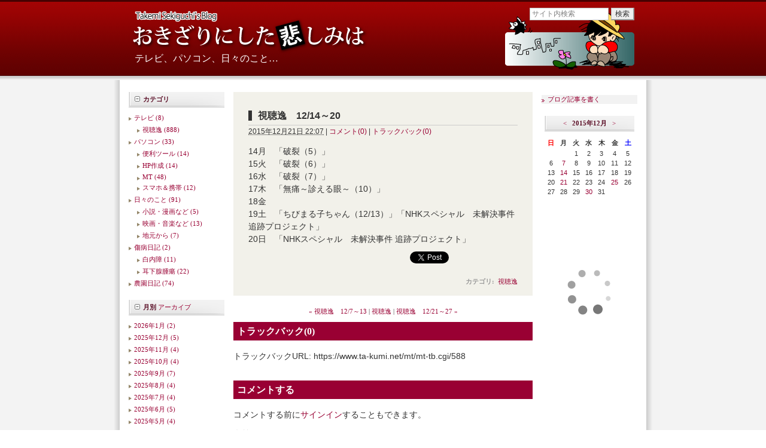

--- FILE ---
content_type: text/html
request_url: https://www.ta-kumi.net/blog/2015/12/151221-000590.html
body_size: 42539
content:
<!DOCTYPE html PUBLIC "-//W3C//DTD XHTML 1.0 Transitional//EN"
    "http://www.w3.org/TR/xhtml1/DTD/xhtml1-transitional.dtd">
<html xmlns="http://www.w3.org/1999/xhtml" id="sixapart-standard">
<head>
    <meta http-equiv="Content-Type" content="text/html; charset=UTF-8" />
<meta name="generator" content="Movable Type Pro" />
<link rel="stylesheet" href="https://www.ta-kumi.net/blog/styles.css" type="text/css" />
<link rel="stylesheet" href="https://www.ta-kumi.net/blog/custom_style.css" type="text/css" />
<link rel="start" href="https://www.ta-kumi.net/blog/" title="Home" />
<link rel="alternate" type="application/atom+xml" title="Recent Entries" href="https://www.ta-kumi.net/blog/atom.xml" />
<script type="text/javascript" src="https://www.ta-kumi.net/blog/mt.js"></script>
<script type="text/javascript" src="https://www.ta-kumi.net/blog/js/import.js"></script>


    
    <link rel="prev bookmark" href="https://www.ta-kumi.net/blog/2015/12/151214-000589.html" title="視聴逸　12/7～13" />
    <link rel="next bookmark" href="https://www.ta-kumi.net/blog/2015/12/151225-000591.html" title="アクセス50000カウント突破" />
    <!--
<rdf:RDF xmlns:rdf="http://www.w3.org/1999/02/22-rdf-syntax-ns#"
         xmlns:trackback="http://madskills.com/public/xml/rss/module/trackback/"
         xmlns:dc="http://purl.org/dc/elements/1.1/">
<rdf:Description
    rdf:about="https://www.ta-kumi.net/blog/2015/12/151221-000590.html"
    trackback:ping="https://www.ta-kumi.net/mt/mt-tb.cgi/588"
    dc:title="視聴逸　12/14～20"
    dc:identifier="https://www.ta-kumi.net/blog/2015/12/151221-000590.html"
    dc:subject="視聴逸"
    dc:description="14月　「破裂（5）」15火　「破裂（6）」16水　「破裂（7）」17木　「無痛..."
    dc:creator="take"
    dc:date="2015-12-21T22:07:02+09:00" />
</rdf:RDF>
-->

    
    <title>視聴逸　12/14～20 - おきざりにした悲しみは</title>
</head>
<body id="classic-blog" class="mt-entry-archive layout-twt">
    <div id="container">
        <div id="container-inner">


            <div id="header">
    <div id="header-inner">
        <div id="header-content">


            <div id="header-name"><a href="https://www.ta-kumi.net/blog/" accesskey="1">おきざりにした悲しみは</a></div>
            <div id="header-description">テレビ、パソコン、日々のこと…</div>

            <div class="widget-search widget">
    <h3 id="searchname" class="widget-header"><span style="padding-left: 5px">検索</span></h3>
    <div id="searchlist" class="widget-content">
        <form method="get" action="https://www.ta-kumi.net/mt/mt-search.cgi">
            <input type="text" id="search" class="ti" name="search" value="サイト内検索" onfocus="onFocus(this);" onblur="onBlur(this);" />

            <input type="hidden" name="IncludeBlogs" value="2" />

            <input type="hidden" name="limit" value="20" />
            <button type="submit" accesskey="4" class="btn">検索</button>
        </form>
    </div>
</div>

<script type="text/javascript">
//<![CDATA[
FoldNavigation('search','on',false);
//]]>
</script>

        </div>
    </div>
</div>



            <div id="content">
                <div id="content-inner">


                    <div id="alpha">
                        <div id="alpha-inner">


                            <div id="entry-590" class="entry-asset asset hentry">
                                <div class="asset-header">
                                <h1 id="page-title" class="asset-name entry-title"><span>視聴逸　12/14～20</span></h1>
                                    <div class="asset-meta">
                                        <span class="byline">

                                            <abbr class="published" title="2015-12-21T22:07:02+09:00">2015年12月21日 22:07</abbr>

                                        </span>

                                        <span class="separator">|</span> <a href="https://www.ta-kumi.net/blog/2015/12/151221-000590.html#comments">コメント(0)</a>


                                        <span class="separator">|</span> <a href="https://www.ta-kumi.net/blog/2015/12/151221-000590.html#trackbacks">トラックバック(0)</a>

                                    </div>
                                </div>
                                <div class="asset-content entry-content">

                                    <div class="asset-body">
                                        <p>14月　「破裂（5）」<br />15火　「破裂（6）」<br />16水　「破裂（7）」<br />17木　「無痛～診える眼～（10）」<br />18金　<br />19土　「ちびまる子ちゃん（12/13）」「NHKスペシャル　未解決事件 追跡プロジェクト」<br />20日　「NHKスペシャル　未解決事件 追跡プロジェクト」</p>
                                    </div>


<div style="text-align: right;">
<ul style="list-style: none; margin: 10px 0;">
<li style="display: inline;"><iframe allowtransparency="true" frameborder="0" scrolling="no" style="width:88px; height:20px;" src="https://platform.twitter.com/widgets/tweet_button.html?url=https://www.ta-kumi.net/blog/2015/12/151221-000590.html&amp;text=視聴逸　12/14～20&amp;lang=ja"></iframe></li>
<li style="display: inline;"><iframe src="https://www.facebook.com/plugins/like.php?href=https://www.ta-kumi.net/blog/2015/12/151221-000590.html&width=88&layout=button_count&action=like&size=small&show_faces=false&share=false&height=20&appId" width="88" height="20" style="border:none; overflow:hidden" scrolling="no" frameborder="0" allowTransparency="true"></iframe></li>
</ul>
</div>
                                </div>
                                <div class="asset-footer">

    
                                    <div class="entry-categories">
                                        <h4>カテゴリ<span class="delimiter">:</span></h4>
                                        <ul>
                                            <li><a href="https://www.ta-kumi.net/blog/cat1/view/" rel="tag">視聴逸</a></li>
                                        </ul>
                                    </div>
    


                                </div>
                            </div>

<div class="content-nav text_11">

<a href="https://www.ta-kumi.net/blog/2015/12/151214-000589.html">&laquo; 視聴逸　12/7～13</a> |

<a href="https://www.ta-kumi.net/blog/cat1/view/#000590">視聴逸</a>

| <a href="https://www.ta-kumi.net/blog/2015/12/151230-000592.html">視聴逸　12/21～27 &raquo;</a>

</div>

                    <div id="trackbacks" class="trackbacks">
    <h2 class="trackbacks-header">トラックバック(0)</h2>

    
    
    <div class="trackbacks-info">
        <p>トラックバックURL: https://www.ta-kumi.net/mt/mt-tb.cgi/588</p>
    </div>
    


    
    
</div>


                    <div id="comments" class="comments">


    
    
    
    
    <div class="comments-open" id="comments-open">
        <h2 class="comments-open-header">コメントする</h2>
        <div class="comments-open-content">

        
            <div id="comment-greeting"></div>

            <form method="post" action="https://www.ta-kumi.net/mt/mt-comments.cgi" name="comments_form" id="comments-form" onsubmit="return mtCommentOnSubmit(this)">
                <input type="hidden" name="static" value="1" />
                <input type="hidden" name="entry_id" value="590" />
                <input type="hidden" name="__lang" value="ja" />
                <input type="hidden" name="parent_id" value="" id="comment-parent-id" />
                <input type="hidden" name="armor" value="1" />
                <input type="hidden" name="preview" value="" />
                <input type="hidden" name="sid" value="" />
                <div id="comments-open-data">
                    <div id="comment-form-name">
                        <label for="comment-author">名前</label>
                        <input id="comment-author" name="author" size="30" value="" onfocus="mtCommentFormOnFocus()" />
                    </div>
                    <div id="comment-form-email">
                        <label for="comment-email">電子メール</label>
                        <input id="comment-email" name="email" size="30" value="" onfocus="mtCommentFormOnFocus()" />
                    </div>
                    <div id="comment-form-url">
                        <label for="comment-url">URL</label>
                        <input id="comment-url" name="url" size="30" value="" onfocus="mtCommentFormOnFocus()" />
                    </div>
                    <div id="comment-form-remember-me">
                        <input type="checkbox" id="comment-bake-cookie" name="bakecookie" onclick="mtRememberMeOnClick(this)" value="1" accesskey="r" />
                        <label for="comment-bake-cookie">ログイン情報を記憶</label>
                    </div>
                </div>
                <div id="comment-form-reply" style="display:none">
                    <input type="checkbox" id="comment-reply" name="comment_reply" value="" onclick="mtSetCommentParentID()" />
                    <label for="comment-reply" id="comment-reply-label"></label>
                </div>
                <div id="comments-open-text">
                    <label for="comment-text">コメント
                    (スタイル用のHTMLタグを使えます)</label>
                    <textarea id="comment-text" name="text" rows="15" cols="50" onfocus="mtCommentFormOnFocus()"></textarea>
                </div>
                <div id="comments-open-captcha"></div>
                <div id="comments-open-footer">
                    <input type="submit" accesskey="v" name="preview_button" id="comment-preview" value="プレビュー" onclick="this.form.preview.value='1';" />
                    <input type="submit" accesskey="s" name="post" id="comment-submit" value="投稿" />
                </div>
            </form>


        </div>
    </div>
    <script type="text/javascript">
    <!--
    mtAttachEvent("load", mtEntryOnLoad);
    mtAttachEvent("unload", mtEntryOnUnload);
    //-->
    </script>
    


</div>


　　　　　　　　　　<!-- BEGIN ZenBackWidget --><script type="text/javascript">document.write(unescape("%3Cscript src='http://widget.zenback.jp/?motouri="+encodeURIComponent(document.referrer)+"&base_uri=https%3A%2F%2Fwww.ta-kumi.net%2Fblog%2F&nsid=100322817299452151::100323450001851550&rand="+Math.ceil((new Date()*1)*Math.random())+"' type='text/javascript'%3E%3C/script%3E"));</script><!-- END ZenBackWidget -->

                        </div>
                    </div>


                    <div id="beta">
    <div id="beta-inner">


    
    <div class="widget-archive widget-archive-category widget">
    <h3 id="archive-categoryname" class="widget-header"><span style="padding-left: 2px">カテゴリ</span></h3>
    <div id="archive-categorylist" class="widget-content">
    
        
        <ul>
        
        
            <li><a href="https://www.ta-kumi.net/blog/cat1/">テレビ (8)</a>
        
        
        
        <ul>
        
        
            <li><a href="https://www.ta-kumi.net/blog/cat1/view/">視聴逸 (888)</a>
        
        
            </li>
        
        </ul>
        
    
            </li>
        
    
        
        
            <li><a href="https://www.ta-kumi.net/blog/cat2/">パソコン (33)</a>
        
        
        
        <ul>
        
        
            <li><a href="https://www.ta-kumi.net/blog/cat2/tool/">便利ツール (14)</a>
        
        
            </li>
        
    
        
        
            <li><a href="https://www.ta-kumi.net/blog/cat2/hp/">HP作成 (14)</a>
        
        
            </li>
        
    
        
        
            <li><a href="https://www.ta-kumi.net/blog/cat2/mt/">MT (48)</a>
        
        
            </li>
        
    
        
        
            <li><a href="https://www.ta-kumi.net/blog/cat2/mobile/">スマホ＆携帯 (12)</a>
        
        
            </li>
        
        </ul>
        
    
            </li>
        
    
        
        
            <li><a href="https://www.ta-kumi.net/blog/cat3/">日々のこと (91)</a>
        
        
        
        <ul>
        
        
            <li><a href="https://www.ta-kumi.net/blog/cat3/books/">小説・漫画など (5)</a>
        
        
            </li>
        
    
        
        
            <li><a href="https://www.ta-kumi.net/blog/cat3/entame/">映画・音楽など (13)</a>
        
        
            </li>
        
    
        
        
            <li><a href="https://www.ta-kumi.net/blog/cat3/jimoto/">地元から (7)</a>
        
        
            </li>
        
        </ul>
        
    
            </li>
        
    
        
        
            <li><a href="https://www.ta-kumi.net/blog/cat4/">傷病日記 (2)</a>
        
        
        
        <ul>
        
        
            <li><a href="https://www.ta-kumi.net/blog/cat4/cataract/">白内障 (11)</a>
        
        
            </li>
        
    
        
        
            <li><a href="https://www.ta-kumi.net/blog/cat4/adenoma/">耳下腺腫瘍 (22)</a>
        
        
            </li>
        
        </ul>
        
    
            </li>
        
    
        
        
            <li><a href="https://www.ta-kumi.net/blog/cat5/">農園日記 (74)</a>
        
        
            </li>
        
        </ul>
        
    
    </div>
</div>


<script type="text/javascript">
//<![CDATA[
FoldNavigation('archive-category','on',false);
//]]>
</script>



    <div class="widget-archive-monthly widget-archive widget">
    <h3 id="archive-monthlyname" class="widget-header"><span style="padding-left: 2px">月別 <a href="https://www.ta-kumi.net/blog/archives.html">アーカイブ</a></span></h3>
    <div id="archive-monthlylist" class="widget-content">
        <ul>
        
            <li><a href="https://www.ta-kumi.net/blog/2026/01/">2026年1月 (2)</a></li>
        
    
        
            <li><a href="https://www.ta-kumi.net/blog/2025/12/">2025年12月 (5)</a></li>
        
    
        
            <li><a href="https://www.ta-kumi.net/blog/2025/11/">2025年11月 (4)</a></li>
        
    
        
            <li><a href="https://www.ta-kumi.net/blog/2025/10/">2025年10月 (4)</a></li>
        
    
        
            <li><a href="https://www.ta-kumi.net/blog/2025/09/">2025年9月 (7)</a></li>
        
    
        
            <li><a href="https://www.ta-kumi.net/blog/2025/08/">2025年8月 (4)</a></li>
        
    
        
            <li><a href="https://www.ta-kumi.net/blog/2025/07/">2025年7月 (4)</a></li>
        
    
        
            <li><a href="https://www.ta-kumi.net/blog/2025/06/">2025年6月 (5)</a></li>
        
    
        
            <li><a href="https://www.ta-kumi.net/blog/2025/05/">2025年5月 (4)</a></li>
        
    
        
            <li><a href="https://www.ta-kumi.net/blog/2025/04/">2025年4月 (4)</a></li>
        
    
        
            <li><a href="https://www.ta-kumi.net/blog/2025/03/">2025年3月 (5)</a></li>
        
    
        
            <li><a href="https://www.ta-kumi.net/blog/2025/02/">2025年2月 (4)</a></li>
        
    
        
            <li><a href="https://www.ta-kumi.net/blog/2025/01/">2025年1月 (4)</a></li>
        
    
        
            <li><a href="https://www.ta-kumi.net/blog/2024/12/">2024年12月 (6)</a></li>
        
    
        
            <li><a href="https://www.ta-kumi.net/blog/2024/11/">2024年11月 (4)</a></li>
        
    
        
            <li><a href="https://www.ta-kumi.net/blog/2024/10/">2024年10月 (4)</a></li>
        
    
        
            <li><a href="https://www.ta-kumi.net/blog/2024/09/">2024年9月 (5)</a></li>
        
    
        
            <li><a href="https://www.ta-kumi.net/blog/2024/08/">2024年8月 (4)</a></li>
        
    
        
            <li><a href="https://www.ta-kumi.net/blog/2024/07/">2024年7月 (5)</a></li>
        
    
        
            <li><a href="https://www.ta-kumi.net/blog/2024/06/">2024年6月 (4)</a></li>
        
    
        
            <li><a href="https://www.ta-kumi.net/blog/2024/05/">2024年5月 (4)</a></li>
        
    
        
            <li><a href="https://www.ta-kumi.net/blog/2024/04/">2024年4月 (6)</a></li>
        
    
        
            <li><a href="https://www.ta-kumi.net/blog/2024/03/">2024年3月 (4)</a></li>
        
    
        
            <li><a href="https://www.ta-kumi.net/blog/2024/02/">2024年2月 (4)</a></li>
        
    
        
            <li><a href="https://www.ta-kumi.net/blog/2024/01/">2024年1月 (6)</a></li>
        
    
        
            <li><a href="https://www.ta-kumi.net/blog/2023/12/">2023年12月 (4)</a></li>
        
    
        
            <li><a href="https://www.ta-kumi.net/blog/2023/11/">2023年11月 (4)</a></li>
        
    
        
            <li><a href="https://www.ta-kumi.net/blog/2023/10/">2023年10月 (5)</a></li>
        
    
        
            <li><a href="https://www.ta-kumi.net/blog/2023/09/">2023年9月 (4)</a></li>
        
    
        
            <li><a href="https://www.ta-kumi.net/blog/2023/08/">2023年8月 (4)</a></li>
        
    
        
            <li><a href="https://www.ta-kumi.net/blog/2023/07/">2023年7月 (5)</a></li>
        
    
        
            <li><a href="https://www.ta-kumi.net/blog/2023/06/">2023年6月 (4)</a></li>
        
    
        
            <li><a href="https://www.ta-kumi.net/blog/2023/05/">2023年5月 (5)</a></li>
        
    
        
            <li><a href="https://www.ta-kumi.net/blog/2023/04/">2023年4月 (4)</a></li>
        
    
        
            <li><a href="https://www.ta-kumi.net/blog/2023/03/">2023年3月 (4)</a></li>
        
    
        
            <li><a href="https://www.ta-kumi.net/blog/2023/02/">2023年2月 (4)</a></li>
        
    
        
            <li><a href="https://www.ta-kumi.net/blog/2023/01/">2023年1月 (5)</a></li>
        
    
        
            <li><a href="https://www.ta-kumi.net/blog/2022/12/">2022年12月 (6)</a></li>
        
    
        
            <li><a href="https://www.ta-kumi.net/blog/2022/11/">2022年11月 (5)</a></li>
        
    
        
            <li><a href="https://www.ta-kumi.net/blog/2022/10/">2022年10月 (5)</a></li>
        
    
        
            <li><a href="https://www.ta-kumi.net/blog/2022/09/">2022年9月 (4)</a></li>
        
    
        
            <li><a href="https://www.ta-kumi.net/blog/2022/08/">2022年8月 (5)</a></li>
        
    
        
            <li><a href="https://www.ta-kumi.net/blog/2022/07/">2022年7月 (4)</a></li>
        
    
        
            <li><a href="https://www.ta-kumi.net/blog/2022/06/">2022年6月 (4)</a></li>
        
    
        
            <li><a href="https://www.ta-kumi.net/blog/2022/05/">2022年5月 (5)</a></li>
        
    
        
            <li><a href="https://www.ta-kumi.net/blog/2022/04/">2022年4月 (4)</a></li>
        
    
        
            <li><a href="https://www.ta-kumi.net/blog/2022/03/">2022年3月 (4)</a></li>
        
    
        
            <li><a href="https://www.ta-kumi.net/blog/2022/02/">2022年2月 (4)</a></li>
        
    
        
            <li><a href="https://www.ta-kumi.net/blog/2022/01/">2022年1月 (5)</a></li>
        
    
        
            <li><a href="https://www.ta-kumi.net/blog/2021/12/">2021年12月 (7)</a></li>
        
    
        
            <li><a href="https://www.ta-kumi.net/blog/2021/11/">2021年11月 (6)</a></li>
        
    
        
            <li><a href="https://www.ta-kumi.net/blog/2021/10/">2021年10月 (4)</a></li>
        
    
        
            <li><a href="https://www.ta-kumi.net/blog/2021/09/">2021年9月 (5)</a></li>
        
    
        
            <li><a href="https://www.ta-kumi.net/blog/2021/08/">2021年8月 (6)</a></li>
        
    
        
            <li><a href="https://www.ta-kumi.net/blog/2021/07/">2021年7月 (5)</a></li>
        
    
        
            <li><a href="https://www.ta-kumi.net/blog/2021/06/">2021年6月 (5)</a></li>
        
    
        
            <li><a href="https://www.ta-kumi.net/blog/2021/05/">2021年5月 (6)</a></li>
        
    
        
            <li><a href="https://www.ta-kumi.net/blog/2021/04/">2021年4月 (5)</a></li>
        
    
        
            <li><a href="https://www.ta-kumi.net/blog/2021/03/">2021年3月 (6)</a></li>
        
    
        
            <li><a href="https://www.ta-kumi.net/blog/2021/02/">2021年2月 (5)</a></li>
        
    
        
            <li><a href="https://www.ta-kumi.net/blog/2021/01/">2021年1月 (5)</a></li>
        
    
        
            <li><a href="https://www.ta-kumi.net/blog/2020/12/">2020年12月 (5)</a></li>
        
    
        
            <li><a href="https://www.ta-kumi.net/blog/2020/11/">2020年11月 (6)</a></li>
        
    
        
            <li><a href="https://www.ta-kumi.net/blog/2020/10/">2020年10月 (6)</a></li>
        
    
        
            <li><a href="https://www.ta-kumi.net/blog/2020/09/">2020年9月 (5)</a></li>
        
    
        
            <li><a href="https://www.ta-kumi.net/blog/2020/08/">2020年8月 (6)</a></li>
        
    
        
            <li><a href="https://www.ta-kumi.net/blog/2020/07/">2020年7月 (5)</a></li>
        
    
        
            <li><a href="https://www.ta-kumi.net/blog/2020/06/">2020年6月 (6)</a></li>
        
    
        
            <li><a href="https://www.ta-kumi.net/blog/2020/05/">2020年5月 (7)</a></li>
        
    
        
            <li><a href="https://www.ta-kumi.net/blog/2020/04/">2020年4月 (5)</a></li>
        
    
        
            <li><a href="https://www.ta-kumi.net/blog/2020/03/">2020年3月 (6)</a></li>
        
    
        
            <li><a href="https://www.ta-kumi.net/blog/2020/02/">2020年2月 (6)</a></li>
        
    
        
            <li><a href="https://www.ta-kumi.net/blog/2020/01/">2020年1月 (6)</a></li>
        
    
        
            <li><a href="https://www.ta-kumi.net/blog/2019/12/">2019年12月 (6)</a></li>
        
    
        
            <li><a href="https://www.ta-kumi.net/blog/2019/11/">2019年11月 (5)</a></li>
        
    
        
            <li><a href="https://www.ta-kumi.net/blog/2019/10/">2019年10月 (6)</a></li>
        
    
        
            <li><a href="https://www.ta-kumi.net/blog/2019/09/">2019年9月 (6)</a></li>
        
    
        
            <li><a href="https://www.ta-kumi.net/blog/2019/08/">2019年8月 (6)</a></li>
        
    
        
            <li><a href="https://www.ta-kumi.net/blog/2019/07/">2019年7月 (7)</a></li>
        
    
        
            <li><a href="https://www.ta-kumi.net/blog/2019/06/">2019年6月 (6)</a></li>
        
    
        
            <li><a href="https://www.ta-kumi.net/blog/2019/05/">2019年5月 (5)</a></li>
        
    
        
            <li><a href="https://www.ta-kumi.net/blog/2019/04/">2019年4月 (6)</a></li>
        
    
        
            <li><a href="https://www.ta-kumi.net/blog/2019/03/">2019年3月 (4)</a></li>
        
    
        
            <li><a href="https://www.ta-kumi.net/blog/2019/02/">2019年2月 (5)</a></li>
        
    
        
            <li><a href="https://www.ta-kumi.net/blog/2019/01/">2019年1月 (6)</a></li>
        
    
        
            <li><a href="https://www.ta-kumi.net/blog/2018/12/">2018年12月 (6)</a></li>
        
    
        
            <li><a href="https://www.ta-kumi.net/blog/2018/11/">2018年11月 (5)</a></li>
        
    
        
            <li><a href="https://www.ta-kumi.net/blog/2018/10/">2018年10月 (9)</a></li>
        
    
        
            <li><a href="https://www.ta-kumi.net/blog/2018/09/">2018年9月 (7)</a></li>
        
    
        
            <li><a href="https://www.ta-kumi.net/blog/2018/08/">2018年8月 (6)</a></li>
        
    
        
            <li><a href="https://www.ta-kumi.net/blog/2018/07/">2018年7月 (7)</a></li>
        
    
        
            <li><a href="https://www.ta-kumi.net/blog/2018/06/">2018年6月 (5)</a></li>
        
    
        
            <li><a href="https://www.ta-kumi.net/blog/2018/05/">2018年5月 (5)</a></li>
        
    
        
            <li><a href="https://www.ta-kumi.net/blog/2018/04/">2018年4月 (6)</a></li>
        
    
        
            <li><a href="https://www.ta-kumi.net/blog/2018/03/">2018年3月 (5)</a></li>
        
    
        
            <li><a href="https://www.ta-kumi.net/blog/2018/02/">2018年2月 (7)</a></li>
        
    
        
            <li><a href="https://www.ta-kumi.net/blog/2018/01/">2018年1月 (9)</a></li>
        
    
        
            <li><a href="https://www.ta-kumi.net/blog/2017/12/">2017年12月 (8)</a></li>
        
    
        
            <li><a href="https://www.ta-kumi.net/blog/2017/11/">2017年11月 (5)</a></li>
        
    
        
            <li><a href="https://www.ta-kumi.net/blog/2017/10/">2017年10月 (6)</a></li>
        
    
        
            <li><a href="https://www.ta-kumi.net/blog/2017/09/">2017年9月 (6)</a></li>
        
    
        
            <li><a href="https://www.ta-kumi.net/blog/2017/08/">2017年8月 (6)</a></li>
        
    
        
            <li><a href="https://www.ta-kumi.net/blog/2017/07/">2017年7月 (6)</a></li>
        
    
        
            <li><a href="https://www.ta-kumi.net/blog/2017/06/">2017年6月 (5)</a></li>
        
    
        
            <li><a href="https://www.ta-kumi.net/blog/2017/05/">2017年5月 (7)</a></li>
        
    
        
            <li><a href="https://www.ta-kumi.net/blog/2017/04/">2017年4月 (5)</a></li>
        
    
        
            <li><a href="https://www.ta-kumi.net/blog/2017/03/">2017年3月 (5)</a></li>
        
    
        
            <li><a href="https://www.ta-kumi.net/blog/2017/02/">2017年2月 (5)</a></li>
        
    
        
            <li><a href="https://www.ta-kumi.net/blog/2017/01/">2017年1月 (6)</a></li>
        
    
        
            <li><a href="https://www.ta-kumi.net/blog/2016/12/">2016年12月 (8)</a></li>
        
    
        
            <li><a href="https://www.ta-kumi.net/blog/2016/11/">2016年11月 (9)</a></li>
        
    
        
            <li><a href="https://www.ta-kumi.net/blog/2016/10/">2016年10月 (7)</a></li>
        
    
        
            <li><a href="https://www.ta-kumi.net/blog/2016/09/">2016年9月 (5)</a></li>
        
    
        
            <li><a href="https://www.ta-kumi.net/blog/2016/08/">2016年8月 (7)</a></li>
        
    
        
            <li><a href="https://www.ta-kumi.net/blog/2016/07/">2016年7月 (7)</a></li>
        
    
        
            <li><a href="https://www.ta-kumi.net/blog/2016/06/">2016年6月 (6)</a></li>
        
    
        
            <li><a href="https://www.ta-kumi.net/blog/2016/05/">2016年5月 (11)</a></li>
        
    
        
            <li><a href="https://www.ta-kumi.net/blog/2016/04/">2016年4月 (10)</a></li>
        
    
        
            <li><a href="https://www.ta-kumi.net/blog/2016/03/">2016年3月 (5)</a></li>
        
    
        
            <li><a href="https://www.ta-kumi.net/blog/2016/02/">2016年2月 (6)</a></li>
        
    
        
            <li><a href="https://www.ta-kumi.net/blog/2016/01/">2016年1月 (4)</a></li>
        
    
        
            <li><a href="https://www.ta-kumi.net/blog/2015/12/">2015年12月 (5)</a></li>
        
    
        
            <li><a href="https://www.ta-kumi.net/blog/2015/11/">2015年11月 (7)</a></li>
        
    
        
            <li><a href="https://www.ta-kumi.net/blog/2015/10/">2015年10月 (6)</a></li>
        
    
        
            <li><a href="https://www.ta-kumi.net/blog/2015/09/">2015年9月 (7)</a></li>
        
    
        
            <li><a href="https://www.ta-kumi.net/blog/2015/08/">2015年8月 (7)</a></li>
        
    
        
            <li><a href="https://www.ta-kumi.net/blog/2015/07/">2015年7月 (6)</a></li>
        
    
        
            <li><a href="https://www.ta-kumi.net/blog/2015/06/">2015年6月 (5)</a></li>
        
    
        
            <li><a href="https://www.ta-kumi.net/blog/2015/05/">2015年5月 (8)</a></li>
        
    
        
            <li><a href="https://www.ta-kumi.net/blog/2015/04/">2015年4月 (5)</a></li>
        
    
        
            <li><a href="https://www.ta-kumi.net/blog/2015/03/">2015年3月 (5)</a></li>
        
    
        
            <li><a href="https://www.ta-kumi.net/blog/2015/02/">2015年2月 (6)</a></li>
        
    
        
            <li><a href="https://www.ta-kumi.net/blog/2015/01/">2015年1月 (5)</a></li>
        
    
        
            <li><a href="https://www.ta-kumi.net/blog/2014/12/">2014年12月 (5)</a></li>
        
    
        
            <li><a href="https://www.ta-kumi.net/blog/2014/11/">2014年11月 (6)</a></li>
        
    
        
            <li><a href="https://www.ta-kumi.net/blog/2014/10/">2014年10月 (4)</a></li>
        
    
        
            <li><a href="https://www.ta-kumi.net/blog/2014/09/">2014年9月 (6)</a></li>
        
    
        
            <li><a href="https://www.ta-kumi.net/blog/2014/08/">2014年8月 (4)</a></li>
        
    
        
            <li><a href="https://www.ta-kumi.net/blog/2014/07/">2014年7月 (5)</a></li>
        
    
        
            <li><a href="https://www.ta-kumi.net/blog/2014/06/">2014年6月 (5)</a></li>
        
    
        
            <li><a href="https://www.ta-kumi.net/blog/2014/05/">2014年5月 (6)</a></li>
        
    
        
            <li><a href="https://www.ta-kumi.net/blog/2014/04/">2014年4月 (6)</a></li>
        
    
        
            <li><a href="https://www.ta-kumi.net/blog/2014/03/">2014年3月 (5)</a></li>
        
    
        
            <li><a href="https://www.ta-kumi.net/blog/2014/02/">2014年2月 (5)</a></li>
        
    
        
            <li><a href="https://www.ta-kumi.net/blog/2014/01/">2014年1月 (6)</a></li>
        
    
        
            <li><a href="https://www.ta-kumi.net/blog/2013/12/">2013年12月 (8)</a></li>
        
    
        
            <li><a href="https://www.ta-kumi.net/blog/2013/11/">2013年11月 (8)</a></li>
        
    
        
            <li><a href="https://www.ta-kumi.net/blog/2013/10/">2013年10月 (5)</a></li>
        
    
        
            <li><a href="https://www.ta-kumi.net/blog/2013/09/">2013年9月 (6)</a></li>
        
    
        
            <li><a href="https://www.ta-kumi.net/blog/2013/08/">2013年8月 (6)</a></li>
        
    
        
            <li><a href="https://www.ta-kumi.net/blog/2013/07/">2013年7月 (6)</a></li>
        
    
        
            <li><a href="https://www.ta-kumi.net/blog/2013/06/">2013年6月 (5)</a></li>
        
    
        
            <li><a href="https://www.ta-kumi.net/blog/2013/05/">2013年5月 (7)</a></li>
        
    
        
            <li><a href="https://www.ta-kumi.net/blog/2013/04/">2013年4月 (7)</a></li>
        
    
        
            <li><a href="https://www.ta-kumi.net/blog/2013/03/">2013年3月 (10)</a></li>
        
    
        
            <li><a href="https://www.ta-kumi.net/blog/2013/02/">2013年2月 (8)</a></li>
        
    
        
            <li><a href="https://www.ta-kumi.net/blog/2013/01/">2013年1月 (5)</a></li>
        
    
        
            <li><a href="https://www.ta-kumi.net/blog/2012/12/">2012年12月 (8)</a></li>
        
    
        
            <li><a href="https://www.ta-kumi.net/blog/2012/11/">2012年11月 (6)</a></li>
        
    
        
            <li><a href="https://www.ta-kumi.net/blog/2012/10/">2012年10月 (11)</a></li>
        
    
        
            <li><a href="https://www.ta-kumi.net/blog/2012/09/">2012年9月 (7)</a></li>
        
    
        
            <li><a href="https://www.ta-kumi.net/blog/2012/08/">2012年8月 (9)</a></li>
        
    
        
            <li><a href="https://www.ta-kumi.net/blog/2012/07/">2012年7月 (8)</a></li>
        
    
        
            <li><a href="https://www.ta-kumi.net/blog/2012/06/">2012年6月 (4)</a></li>
        
    
        
            <li><a href="https://www.ta-kumi.net/blog/2012/05/">2012年5月 (7)</a></li>
        
    
        
            <li><a href="https://www.ta-kumi.net/blog/2012/04/">2012年4月 (7)</a></li>
        
    
        
            <li><a href="https://www.ta-kumi.net/blog/2012/03/">2012年3月 (4)</a></li>
        
    
        
            <li><a href="https://www.ta-kumi.net/blog/2012/02/">2012年2月 (6)</a></li>
        
    
        
            <li><a href="https://www.ta-kumi.net/blog/2012/01/">2012年1月 (6)</a></li>
        
    
        
            <li><a href="https://www.ta-kumi.net/blog/2011/12/">2011年12月 (8)</a></li>
        
    
        
            <li><a href="https://www.ta-kumi.net/blog/2011/11/">2011年11月 (12)</a></li>
        
    
        
            <li><a href="https://www.ta-kumi.net/blog/2011/10/">2011年10月 (5)</a></li>
        
    
        
            <li><a href="https://www.ta-kumi.net/blog/2011/09/">2011年9月 (6)</a></li>
        
    
        
            <li><a href="https://www.ta-kumi.net/blog/2011/08/">2011年8月 (7)</a></li>
        
    
        
            <li><a href="https://www.ta-kumi.net/blog/2011/07/">2011年7月 (6)</a></li>
        
    
        
            <li><a href="https://www.ta-kumi.net/blog/2011/06/">2011年6月 (8)</a></li>
        
    
        
            <li><a href="https://www.ta-kumi.net/blog/2011/05/">2011年5月 (9)</a></li>
        
    
        
            <li><a href="https://www.ta-kumi.net/blog/2011/04/">2011年4月 (26)</a></li>
        
    
        
            <li><a href="https://www.ta-kumi.net/blog/2011/03/">2011年3月 (4)</a></li>
        
    
        
            <li><a href="https://www.ta-kumi.net/blog/2011/02/">2011年2月 (6)</a></li>
        
    
        
            <li><a href="https://www.ta-kumi.net/blog/2011/01/">2011年1月 (5)</a></li>
        
    
        
            <li><a href="https://www.ta-kumi.net/blog/2010/12/">2010年12月 (6)</a></li>
        
    
        
            <li><a href="https://www.ta-kumi.net/blog/2010/11/">2010年11月 (5)</a></li>
        
    
        
            <li><a href="https://www.ta-kumi.net/blog/2010/10/">2010年10月 (6)</a></li>
        
    
        
            <li><a href="https://www.ta-kumi.net/blog/2010/09/">2010年9月 (9)</a></li>
        
    
        
            <li><a href="https://www.ta-kumi.net/blog/2010/08/">2010年8月 (6)</a></li>
        
    
        
            <li><a href="https://www.ta-kumi.net/blog/2010/07/">2010年7月 (5)</a></li>
        
    
        
            <li><a href="https://www.ta-kumi.net/blog/2010/06/">2010年6月 (7)</a></li>
        
    
        
            <li><a href="https://www.ta-kumi.net/blog/2010/05/">2010年5月 (8)</a></li>
        
    
        
            <li><a href="https://www.ta-kumi.net/blog/2010/04/">2010年4月 (9)</a></li>
        
    
        
            <li><a href="https://www.ta-kumi.net/blog/2010/03/">2010年3月 (9)</a></li>
        
    
        
            <li><a href="https://www.ta-kumi.net/blog/2010/02/">2010年2月 (5)</a></li>
        
    
        
            <li><a href="https://www.ta-kumi.net/blog/2010/01/">2010年1月 (6)</a></li>
        
    
        
            <li><a href="https://www.ta-kumi.net/blog/2009/12/">2009年12月 (9)</a></li>
        
    
        
            <li><a href="https://www.ta-kumi.net/blog/2009/11/">2009年11月 (4)</a></li>
        
    
        
            <li><a href="https://www.ta-kumi.net/blog/2009/10/">2009年10月 (5)</a></li>
        
    
        
            <li><a href="https://www.ta-kumi.net/blog/2009/09/">2009年9月 (7)</a></li>
        
    
        
            <li><a href="https://www.ta-kumi.net/blog/2009/08/">2009年8月 (7)</a></li>
        
    
        
            <li><a href="https://www.ta-kumi.net/blog/2009/07/">2009年7月 (7)</a></li>
        
    
        
            <li><a href="https://www.ta-kumi.net/blog/2009/06/">2009年6月 (7)</a></li>
        
    
        
            <li><a href="https://www.ta-kumi.net/blog/2009/05/">2009年5月 (11)</a></li>
        
    
        
            <li><a href="https://www.ta-kumi.net/blog/2009/04/">2009年4月 (16)</a></li>
        
    
        
            <li><a href="https://www.ta-kumi.net/blog/2009/03/">2009年3月 (8)</a></li>
        
    
        
            <li><a href="https://www.ta-kumi.net/blog/2009/02/">2009年2月 (9)</a></li>
        
    
        
            <li><a href="https://www.ta-kumi.net/blog/2009/01/">2009年1月 (18)</a></li>
        
        </ul>
    </div>
</div>
        
    


<script type="text/javascript">
//<![CDATA[
FoldNavigation('archive-monthly','on',false);
//]]>
</script>


<div class="widget-linklist widget">
<div class="widget-content">
<ul class="widget-list">
<li class="widget-list-item"><a href="https://www.ta-kumi.net/blog/about.html">このブログについて</a></li>
<li class="widget-list-item"><a href="https://www.ta-kumi.net/blog/mailform.html">メールを送る</a></li>
</ul>
</div>
</div>
<div class="widget-linklist widget">
<h3 id="linklistname" class="widget-header"><span style="padding-left: 5px">リンク</span></h3>
<div id="linklistlist" class="widget-content">
<ul class="widget-list">
<li class="widget-list-item"><a href="https://www.ta-kumi.net/">た組</a></li>
<li class="widget-list-item"><a href="https://www.ta-kumi.net/harimaze/">与志田の貼雑帖</a></li>
<li class="widget-list-item"><a href="https://www.ta-kumi.net/lab/">た組の実験室</a></li>
<li class="widget-list-item"><a href="#undefined">このごろねっと（休止中）</a></li>
</ul>
<hr>
<ul class="widget-list">
<li class="widget-list-item"><a href="https://www.movabletype.jp/documentation/" target="_blank">Movable Type 7 ドキュメント</a></li>
<li class="widget-list-item"><a href="https://communities.movabletype.jp/" target="_blank">MTQ ユーザーコミュニティ</a></li>
<li class="widget-list-item"><a href="https://www.koikikukan.com/" target="_blank">小粋空間</a></li>
<li class="widget-list-item"><a href="https://www.h-fj.com/blog/" target="_blank">The blog of H.Fujimoto</a></li>
</ul>
</div>
</div>

<script type="text/javascript">
//<![CDATA[
FoldNavigation('linklist','on',false);
//]]>
</script>
<div class="widget-syndication widget">
    <div class="widget-content">
        <ul>
            <li><img src="https://www.ta-kumi.net/mt/mt-static/images/status_icons/feed.gif" alt="購読する" width="9" height="9" /> <a href="https://www.ta-kumi.net/blog/atom.xml">このブログを購読</a></li>

        </ul>
    </div>
</div>
<div class="widget-center">
<div class="widget-content">
<script src="https://widgets.twimg.com/j/2/widget.js"></script>
<script>
new TWTR.Widget({
  version: 2,
  type: 'profile',
  rpp: 1,
  interval: 30000,
  width: 'auto',
  height: 200,
  theme: {
    shell: {
      background: '#333333',
      color: '#ffffff'
    },
    tweets: {
      background: '#f2f1ea',
      color: '#333333',
      links: '#990033'
    }
  },
  features: {
    scrollbar: false,
    loop: false,
    live: true,
    behavior: 'all'
  }
}).render().setUser('ta_kumi_').start();
</script>
<div class="widget-right" style="margin-top: 5px;">
<a href="https://twilog.org/ta_kumi_" target="_blank"><img src="https://www.ta-kumi.net/blog/images/banner-t.gif" alt="Twilog" width="63" height="20" /></a>
</div>
</div>
</div>
<div class="widget-powered widget">
    <div class="widget-content">
        <a href="https://www.sixapart.jp/movabletype/"><img src="https://www.ta-kumi.net/mt/mt-static/images/bug-pbmt-white.png" alt="Powered by Movable Type 7.906.5" width="80" height="61" /></a>
    </div>
</div>
<div class="widget-right">
<div class="widget-content">
Status Entry : 1243<br />
Comment : 3&nbsp;&nbsp;Trackback : 0
<hr>
Today:<img src="https://www.ta-kumi.net/blog/cgi-bin/dayx/dayx.cgi?today" alt="today" width="21" height="11">&nbsp;&nbsp;Yesterday:<img src="https://www.ta-kumi.net/blog/cgi-bin/dayx/dayx.cgi?yes" alt="yesterday" width="21" height="11"><br />
Total : <a href="https://www.ta-kumi.net/blog/cgi-bin/dayx/dayxmgr.cgi"><img src="https://www.ta-kumi.net/blog/cgi-bin/dayx/dayx.cgi?gif" alt="total count" width="42" height="11"></a>
</div>
</div>



    </div>
</div>



    
<div id="gamma">
    <div id="gamma-inner">
    <div class="widget-linklist widget">
<div class="widget-content">
<ul class="widget-list">
<li class="widget-list-item"><a href="https://www.ta-kumi.net/mt/mt.cgi?__mode=view&_type=entry&blog_id=2">ブログ記事を書く</a></li>
</ul>
</div>
</div>
<div class="widget-calendar widget">
<div class="calendar widget-center">
<iframe width="180" height="170" 


src="https://www.ta-kumi.net/blog/calendar/2015_12.html" 


scrolling="no" frameborder="0" marginwidth="0" marginheight="0"></iframe>
</div>
</div>
<div class="widget-center">
<div class="widget-content">
<!-- Rakuten Widget FROM HERE --><script type="text/javascript">rakuten_design="slide";rakuten_affiliateId="070a7826.515187bd.070a7827.e1e5a0b1";rakuten_items="ctsmatch";rakuten_genreId=0;rakuten_size="150x300";rakuten_target="_blank";rakuten_theme="gray";rakuten_border="off";rakuten_auto_mode="on";rakuten_genre_title="off";rakuten_recommend="on";rakuten_ver="20100708";</script><script type="text/javascript" src="https://xml.affiliate.rakuten.co.jp/widget/js/rakuten_widget.js"></script><!-- Rakuten Widget TO HERE -->
</div>
</div>

    </div>
</div>




                </div>
            </div>


            <div id="footer">
    <div id="footer-inner">
        <div id="footer-content">
            <div class="widget-powered widget">
                <div class="widget-content">
                    Powered by <a href="https://www.sixapart.jp/movabletype/">Movable Type Pro</a>　Copyright (C) 2009 Ta-kumi. All rights reserved.
                </div>
            </div>

        </div>
    </div>
</div>



        </div>
    </div>
</body>
</html>


--- FILE ---
content_type: text/html
request_url: https://www.ta-kumi.net/blog/calendar/2015_12.html
body_size: 2398
content:
<!DOCTYPE html PUBLIC "-//W3C//DTD XHTML 1.0 Transitional//EN"
"http://www.w3.org/TR/xhtml1/DTD/xhtml1-transitional.dtd">
<html xmlns="http://www.w3.org/1999/xhtml" id="sixapart-standard">
<head>
<meta http-equiv="Content-Type" content="text/html; charset=UTF-8" />
<meta name="generator" content="Movable Type 7.906.5" />
<link rel="stylesheet" href="https://www.ta-kumi.net/blog/styles.css" type="text/css" />
<link rel="stylesheet" href="https://www.ta-kumi.net/blog/custom_style.css" type="text/css" />
<title>おきざりにした悲しみは: カレンダー</title>
</head>
<body class="calendarbody">
<div class="widget-calendar">

<h3 class="widget-header">

<a href="https://www.ta-kumi.net/blog/calendar/2015_11.html">&lt;</a>&nbsp;&nbsp;

2015年12月

&nbsp;&nbsp;<a href="https://www.ta-kumi.net/blog/calendar/2016_01.html">&gt;</a>

</h3>

<div class="widget-content">
<table summary="リンク付きのカレンダー">
<tr>
<th abbr="日曜日" class="red">日</th>
<th abbr="月曜日">月</th>
<th abbr="火曜日">火</th>
<th abbr="水曜日">水</th>
<th abbr="木曜日">木</th>
<th abbr="金曜日">金</th>
<th abbr="土曜日" class="blue">土</th>
</tr>

<tr>
<td>

&nbsp;</td>



<td>

&nbsp;</td>



<td>
1
</td>



<td>
2
</td>



<td>
3
</td>



<td>
4
</td>



<td>
5
</td>
</tr>

<tr>
<td>
6
</td>



<td>
<a href="https://www.ta-kumi.net/blog/2015/12/151207-000588.html" title="視聴逸　11/30～12/6" target="_top">7</a>


</td>



<td>
8
</td>



<td>
9
</td>



<td>
10
</td>



<td>
11
</td>



<td>
12
</td>
</tr>

<tr>
<td>
13
</td>



<td>
<a href="https://www.ta-kumi.net/blog/2015/12/151214-000589.html" title="視聴逸　12/7～13" target="_top">14</a>


</td>



<td>
15
</td>



<td>
16
</td>



<td>
17
</td>



<td>
18
</td>



<td>
19
</td>
</tr>

<tr>
<td>
20
</td>



<td>
<a href="https://www.ta-kumi.net/blog/2015/12/151221-000590.html" title="視聴逸　12/14～20" target="_top">21</a>


</td>



<td>
22
</td>



<td>
23
</td>



<td>
24
</td>



<td>
<a href="https://www.ta-kumi.net/blog/2015/12/151225-000591.html" title="アクセス50000カウント突破" target="_top">25</a>


</td>



<td>
26
</td>
</tr>

<tr>
<td>
27
</td>



<td>
28
</td>



<td>
29
</td>



<td>
<a href="https://www.ta-kumi.net/blog/2015/12/151230-000592.html" title="視聴逸　12/21～27" target="_top">30</a>


</td>



<td>
31
</td>



<td>

&nbsp;</td>



<td>

&nbsp;</td>
</tr>

</table>
</div>

</div>
</body>
</html>


--- FILE ---
content_type: text/css
request_url: https://www.ta-kumi.net/blog/styles.css
body_size: 135
content:
/* This is the StyleCatcher theme addition. Do not remove this block. */
@import url(/mt/mt-static/themes-base/blog.css);
@import url(/mt/mt-static/themes/minimalist-red/screen.css);
/* end StyleCatcher imports */


--- FILE ---
content_type: text/css
request_url: https://www.ta-kumi.net/blog/custom_style.css
body_size: 9652
content:
/* Reset ------------------------------------------------------------------ */

html {
	overflow-y: scroll; /* Firefoxのスクロールバー領域をつねに表示する */
}

img {
	border: none;
}

hr {
	border: 0 none;
	height: 1px;
	background: #afafaf; color: #afafaf; /* Opera他モダンブラウザ用 */
}


/* Utilities -------------------------------------------------------------- */

/* 画像の回り込み */
.img_l {margin-right: 1em; margin-bottom: 0.5em; float: left;}
.img_r {margin-left: 1em; margin-bottom: 0.5em; float: right;}

/* 回り込みの解除 */
.b_clear {
	clear: both;
}

/* 回り込みの解除 */
/* ----------------------------------- Firefox、Safari、Operaなどモダンブラウザ用（IE7、IE6、Mac IE5未対応） */
.clearfix:after, #header-content:after, #content-inner:after {
	content: ".";
	display: block;
	height: 0;
	clear: both;
	visibility: hidden;
}
/* ----------------------------------- IE7、Mac IE5用 */
.clearfix, #header-content, #content-inner {
	display: inline-table;
	min-height: 1%;
}
/* ----------------------------------- IE6以前用 */
/* Hides from IE-mac \*/
* html .clearfix, #header-content, #content-inner {height: 1%;}
.clearfix, #header-content, #content-inner {display: block;}
/* End hide from IE-mac */

.hidden {
	margin: 0;
	width: 0;
	height: 0;
	position: absolute;
	overflow: hidden;
}


/* テキスト設定 */
.red    {color: #ff0000;}
.dred   {color: #cc0000;}
.blue   {color: #0000ff;}

.left   {text-align: left;}
.center {text-align: center;}
.right  {text-align: right;}
.middle {vertical-align: middle;}




/* Layout ----------------------------------------------------------------- */

#header-content {
	position: relative;
}

#footer {
	clear: both;
}

#header-content {
	width: 840px;
	margin: 0;
	padding: 10px 20px;
}

#header-inner, #footer-inner,
#alpha-inner, #beta-inner, #gamma-inner {
	padding-right: 0;
	padding-left: 0;
}


/* ----------------------------------- 3カラムレイアウト */

/* 3カラム、小・大・小 - 固定880px／ヘッダ、ナビ、フッタ部のみ100%・#sub #main #ex（layout-003） */
.layout-twt #container {
	width: 100%;
}
.layout-twt #content {
	text-align: center; /* Win IE5.5用 */
}
.layout-twt #header-inner, .layout-twt #footer-inner,
.layout-twt #content-inner {
	width: 880px;
	margin: 0 auto;
	text-align: left; /* Win IE5.5用 */
}
.layout-twt #alpha {
	left: 190px;
	width: 500px;
	padding-top: 20px;
}
.layout-twt #beta {
	left: -500px;
	width: 190px;
	padding-top: 20px;
}
.layout-twt #gamma {
	width: 190px;
	padding-top: 20px;
}




/* Global ----------------------------------------------------------------- */

body {
	background: #fff; color: #333;
}

a:link, a:visited {
	color: #990033;
	text-decoration: none;
}
a:hover {
	text-decoration: underline;
}


/* Header ----------------------------------------------------------------- */

#header {
	border-top: 3px solid #470101;
	background: #ad0404 url(images/bg_head.gif) repeat-x left bottom;
	color: #fff;
}

#header-inner {
	background: url(images/title_chara.png) no-repeat 634px center;
}

#header-name {
	background: url(images/title_logo.png) no-repeat left top;
	text-indent: -9999px;
	margin-bottom: 0;
}
#header-name a {
	display: block;
	width: 398px;
	height: 76px;
}

#header-description {
	font-size: 16px;
	padding-left: 5px;
	margin-bottom: 17px;
}

/* 検索 */
#header .widget-search h3 {
	display: none;
}

#header .widget {
	overflow: visible;
	width: auto;
}

#header .widget-content {
    position: static;
	margin: 0;
	font-size: 16px;
}

#header .widget-search {
	position: absolute;
	right: 20px;
	top: 10px;
}

#header .ti {
	border: 1px solid #bbb;
	color: #808080;
	font-size: 12px;
	padding: 0.2em;
	width: 125px;
	vertical-align: middle;
}
#header .btn {
	border-top: 1px solid #bbb;
	border-bottom: 2px solid #999;
	border-left: 1px solid #bbb;
	border-right: 2px solid #999;
	background-color: #eee;
	cursor: pointer;
	color: #333333;
	font-size: 12px;
	line-height: 1.4;
	vertical-align: middle;
}
* html #header .btn { /* Win IE4～6、Mac IE4～5のみにスタイルを適用するハック */
	margin-left: -5px;
	width: 44px;
}


/* Content ---------------------------------------------------------------- */

#content {
	margin-top: 0;
	margin-bottom: 0;
	background: #f3f3f3 url(images/bg_body.gif) repeat-y center center;
}

/* アーカイブ・タイトル */
.archive-title {
	margin-bottom: 20px;
	font-size: 20px;
}

/* ブログ記事・タイトル */
.asset-name {
	font-family: "ＭＳ Ｐゴシック", Arial, sans-serif;
	font-size: 16px;
}
.asset-header h2 a {
	border-left: 6px solid #ad0404;
	padding-left: 10px;
}
.asset-header h1 span {
	border-left: 6px solid #333333;
	padding-left: 10px;
}

/* ブログ記事・日付 */
.asset-meta {
	font-family: "メイリオ", meiryo, Verdana, Arial, sans-serif;
	font-size: 12px;
}

/* ブログ記事・本文 */
.asset-content,
.comments-open-content,
.trackbacks-info,
.comment-content,
.text_14 {
	font-family: "ＭＳ Ｐゴシック", Arial, sans-serif;
	font-size: 14px;
	line-height: 1.5;
}

.asset {
	background-color: #f2f1ea;
}

.asset-header {
	margin-top: 30px;
}

.asset-header,
.asset-content,
.asset-footer {
	margin-left: 25px;
	margin-right: 25px;
}

.asset-name,
.archive-title {
	color: #333333;
}

.asset-footer,
.comment-footer,
.trackback-footer {
	color: #999;
}

.asset-footer {
	border-top: 0 none;
}

.comments-header,
.comments-open-header,
.trackbacks-header,
.archive-header,
.search-form-header,
.search-results-header {
	color: #fff;
	background-color: #990033;
	font-size: 16px;
	padding: 6px 6px 4px;
	margin-bottom: 1em;
}

.archive-list-item {
	margin-bottom: 5px;
}

.asset-footer {
	padding-top: 0;
	margin-bottom: 16px;
}

.entry-categories, .entry-tags {
	text-align: right;
}


/* Widget ----------------------------------------------------------------- */

.widget-center {
	text-align: center;
}
.widget-right {
	text-align: right;
}

.widget-content ul ul {
	margin-left: 5px;
}

.msg {
	text-align: left;
	font-size: 8px;
	background-color: #f2f1ea;
	padding: 4px;
}

/* 見出し */
h3.widget-header {
	color: #590c24;
	font-size: 11px;
	font-weight: bold;
	background: url(images/bg_h3.gif) no-repeat left bottom;
	padding: 5px 10px;
	margin-bottom: 10px;
}

/* リスト */
ul.widget-list li,
ul.archive-list li.archive-list-item {
	padding-left: 10px;
	margin-bottom: 5px;
	color: #590c24;
	list-style-type: none;
	list-style-position: outside;
	background: #f2f2f2 url(images/arrow.gif) no-repeat 0 7px;
}

/* カレンダー */
body.calendarbody {
	line-height: normal;
}
.widget-calendar .widget-content table {
	font-family: "メイリオ", meiryo, Verdana, Arial, sans-serif;
	font-size: 11px;
}
div.widget-calendar table{
	margin-left: auto; margin-right: auto;
	text-align: center;
}
div.widget-calendar table th, div.widget-calendar table td {
	padding: 2px;
	text-align: center;
}

/* 検索 */
#content .widget-content input#search,
#content #technorati input#ts_search {
	width: 100%;
	color: #555555;
	border: 1px solid #cccccc;
	padding: 1px;
	background-color: #fbfbfb;
}

#content .search-form {
	width: 100%;
}

#content .search-form div.search-form-header {
	margin: 0 0 5px 0;
	font-size: 80%;
	font-weight: bold;
}

#content .search-form div.search-form-content {
	margin: 0 0 5px 0;
	font-size: 80%;
}

#content .search-form-content input#search {
	width: 60%;
	color: #555555;
	border: 1px solid #cccccc;
	padding: 1px;
	background-color: #ffffff;
}

#content .btn {
	border-top: 1px solid #999999;
	border-bottom: 2px solid #999999;
	border-left: 1px solid #999999;
	border-right: 2px solid #999999;
	background-color: #ffffff;
	margin-top: 2px;
	font-size: 12px;
	height: 1.8em;
	cursor: pointer;
}

/* アイテム */
* html .widget-recent-assets { /* IE6ではfloatを使った要素にmargin-bottomを使用しても反映されない。IE6にスタイルを適用するハック */
	margin-bottom: 20px;
}

/* タグクラウド */
.widget-tag-cloud .rank-1,
.widget-tag-cloud .rank-2,
.widget-tag-cloud .rank-3 {
	font-weight: bold;
}

* html .widget-tag-cloud .widget-content li.rank-1,
* html .widget-tag-cloud .widget-content li.rank-2,
* html .widget-tag-cloud .widget-content li.rank-3,
* html .widget-tag-cloud .widget-content li.rank-4,
* html .widget-tag-cloud .widget-content li.rank-5,
* html .widget-tag-cloud .widget-content li.rank-6,
* html .widget-tag-cloud .widget-content li.rank-7,
* html .widget-tag-cloud .widget-content li.rank-8,
* html .widget-tag-cloud .widget-content li.rank-9,
* html .widget-tag-cloud .widget-content li.rank-10 { /* Win IE4～6、Mac IE4～5のみにスタイルを適用するハック */
	line-height: 20px;
}


/* Web -------------------------------------------------------------------- */

/* 見出し */
h2.web-header {
	color: #333333;
	font-size: 16px;
	font-weight: bold;
	border-bottom: 1px solid #ccc;
}

h3.web-header {
	color: #333333;
	font-size: 14px;
	font-weight: bold;
}



/* テキスト設定 */
.text_11 {font-size: 11px; font-weight: normal;}


/* リスト設定 */
#archive-categorylist ul li, #archive-monthlylist ul li {
	background: url(images/bullet.gif) no-repeat left 6px;
	padding-left: 9px;
}
.archive-content ul li{
	background: url(images/bullet.gif) no-repeat left 6px;
	padding-left: 12px;
}


/* テーブル設定 */
.asset-body table {
	border-collapse: collapse;
	border-spacing: 0;
	line-height: 1.5; /* Win IE5.5用 */
}
.asset-body caption {
	font-size: 75%;
	font-weight: bold;
	text-align: left;
	padding: 2px 5px;
}
.asset-body th, .asset-body td {
	border: 1px solid #808080;
	font-size: 88%;
	padding: 2px 5px;
}


--- FILE ---
content_type: text/css
request_url: https://www.ta-kumi.net/blog/styles.css
body_size: 135
content:
/* This is the StyleCatcher theme addition. Do not remove this block. */
@import url(/mt/mt-static/themes-base/blog.css);
@import url(/mt/mt-static/themes/minimalist-red/screen.css);
/* end StyleCatcher imports */


--- FILE ---
content_type: text/css
request_url: https://www.ta-kumi.net/blog/custom_style.css
body_size: 9652
content:
/* Reset ------------------------------------------------------------------ */

html {
	overflow-y: scroll; /* Firefoxのスクロールバー領域をつねに表示する */
}

img {
	border: none;
}

hr {
	border: 0 none;
	height: 1px;
	background: #afafaf; color: #afafaf; /* Opera他モダンブラウザ用 */
}


/* Utilities -------------------------------------------------------------- */

/* 画像の回り込み */
.img_l {margin-right: 1em; margin-bottom: 0.5em; float: left;}
.img_r {margin-left: 1em; margin-bottom: 0.5em; float: right;}

/* 回り込みの解除 */
.b_clear {
	clear: both;
}

/* 回り込みの解除 */
/* ----------------------------------- Firefox、Safari、Operaなどモダンブラウザ用（IE7、IE6、Mac IE5未対応） */
.clearfix:after, #header-content:after, #content-inner:after {
	content: ".";
	display: block;
	height: 0;
	clear: both;
	visibility: hidden;
}
/* ----------------------------------- IE7、Mac IE5用 */
.clearfix, #header-content, #content-inner {
	display: inline-table;
	min-height: 1%;
}
/* ----------------------------------- IE6以前用 */
/* Hides from IE-mac \*/
* html .clearfix, #header-content, #content-inner {height: 1%;}
.clearfix, #header-content, #content-inner {display: block;}
/* End hide from IE-mac */

.hidden {
	margin: 0;
	width: 0;
	height: 0;
	position: absolute;
	overflow: hidden;
}


/* テキスト設定 */
.red    {color: #ff0000;}
.dred   {color: #cc0000;}
.blue   {color: #0000ff;}

.left   {text-align: left;}
.center {text-align: center;}
.right  {text-align: right;}
.middle {vertical-align: middle;}




/* Layout ----------------------------------------------------------------- */

#header-content {
	position: relative;
}

#footer {
	clear: both;
}

#header-content {
	width: 840px;
	margin: 0;
	padding: 10px 20px;
}

#header-inner, #footer-inner,
#alpha-inner, #beta-inner, #gamma-inner {
	padding-right: 0;
	padding-left: 0;
}


/* ----------------------------------- 3カラムレイアウト */

/* 3カラム、小・大・小 - 固定880px／ヘッダ、ナビ、フッタ部のみ100%・#sub #main #ex（layout-003） */
.layout-twt #container {
	width: 100%;
}
.layout-twt #content {
	text-align: center; /* Win IE5.5用 */
}
.layout-twt #header-inner, .layout-twt #footer-inner,
.layout-twt #content-inner {
	width: 880px;
	margin: 0 auto;
	text-align: left; /* Win IE5.5用 */
}
.layout-twt #alpha {
	left: 190px;
	width: 500px;
	padding-top: 20px;
}
.layout-twt #beta {
	left: -500px;
	width: 190px;
	padding-top: 20px;
}
.layout-twt #gamma {
	width: 190px;
	padding-top: 20px;
}




/* Global ----------------------------------------------------------------- */

body {
	background: #fff; color: #333;
}

a:link, a:visited {
	color: #990033;
	text-decoration: none;
}
a:hover {
	text-decoration: underline;
}


/* Header ----------------------------------------------------------------- */

#header {
	border-top: 3px solid #470101;
	background: #ad0404 url(images/bg_head.gif) repeat-x left bottom;
	color: #fff;
}

#header-inner {
	background: url(images/title_chara.png) no-repeat 634px center;
}

#header-name {
	background: url(images/title_logo.png) no-repeat left top;
	text-indent: -9999px;
	margin-bottom: 0;
}
#header-name a {
	display: block;
	width: 398px;
	height: 76px;
}

#header-description {
	font-size: 16px;
	padding-left: 5px;
	margin-bottom: 17px;
}

/* 検索 */
#header .widget-search h3 {
	display: none;
}

#header .widget {
	overflow: visible;
	width: auto;
}

#header .widget-content {
    position: static;
	margin: 0;
	font-size: 16px;
}

#header .widget-search {
	position: absolute;
	right: 20px;
	top: 10px;
}

#header .ti {
	border: 1px solid #bbb;
	color: #808080;
	font-size: 12px;
	padding: 0.2em;
	width: 125px;
	vertical-align: middle;
}
#header .btn {
	border-top: 1px solid #bbb;
	border-bottom: 2px solid #999;
	border-left: 1px solid #bbb;
	border-right: 2px solid #999;
	background-color: #eee;
	cursor: pointer;
	color: #333333;
	font-size: 12px;
	line-height: 1.4;
	vertical-align: middle;
}
* html #header .btn { /* Win IE4～6、Mac IE4～5のみにスタイルを適用するハック */
	margin-left: -5px;
	width: 44px;
}


/* Content ---------------------------------------------------------------- */

#content {
	margin-top: 0;
	margin-bottom: 0;
	background: #f3f3f3 url(images/bg_body.gif) repeat-y center center;
}

/* アーカイブ・タイトル */
.archive-title {
	margin-bottom: 20px;
	font-size: 20px;
}

/* ブログ記事・タイトル */
.asset-name {
	font-family: "ＭＳ Ｐゴシック", Arial, sans-serif;
	font-size: 16px;
}
.asset-header h2 a {
	border-left: 6px solid #ad0404;
	padding-left: 10px;
}
.asset-header h1 span {
	border-left: 6px solid #333333;
	padding-left: 10px;
}

/* ブログ記事・日付 */
.asset-meta {
	font-family: "メイリオ", meiryo, Verdana, Arial, sans-serif;
	font-size: 12px;
}

/* ブログ記事・本文 */
.asset-content,
.comments-open-content,
.trackbacks-info,
.comment-content,
.text_14 {
	font-family: "ＭＳ Ｐゴシック", Arial, sans-serif;
	font-size: 14px;
	line-height: 1.5;
}

.asset {
	background-color: #f2f1ea;
}

.asset-header {
	margin-top: 30px;
}

.asset-header,
.asset-content,
.asset-footer {
	margin-left: 25px;
	margin-right: 25px;
}

.asset-name,
.archive-title {
	color: #333333;
}

.asset-footer,
.comment-footer,
.trackback-footer {
	color: #999;
}

.asset-footer {
	border-top: 0 none;
}

.comments-header,
.comments-open-header,
.trackbacks-header,
.archive-header,
.search-form-header,
.search-results-header {
	color: #fff;
	background-color: #990033;
	font-size: 16px;
	padding: 6px 6px 4px;
	margin-bottom: 1em;
}

.archive-list-item {
	margin-bottom: 5px;
}

.asset-footer {
	padding-top: 0;
	margin-bottom: 16px;
}

.entry-categories, .entry-tags {
	text-align: right;
}


/* Widget ----------------------------------------------------------------- */

.widget-center {
	text-align: center;
}
.widget-right {
	text-align: right;
}

.widget-content ul ul {
	margin-left: 5px;
}

.msg {
	text-align: left;
	font-size: 8px;
	background-color: #f2f1ea;
	padding: 4px;
}

/* 見出し */
h3.widget-header {
	color: #590c24;
	font-size: 11px;
	font-weight: bold;
	background: url(images/bg_h3.gif) no-repeat left bottom;
	padding: 5px 10px;
	margin-bottom: 10px;
}

/* リスト */
ul.widget-list li,
ul.archive-list li.archive-list-item {
	padding-left: 10px;
	margin-bottom: 5px;
	color: #590c24;
	list-style-type: none;
	list-style-position: outside;
	background: #f2f2f2 url(images/arrow.gif) no-repeat 0 7px;
}

/* カレンダー */
body.calendarbody {
	line-height: normal;
}
.widget-calendar .widget-content table {
	font-family: "メイリオ", meiryo, Verdana, Arial, sans-serif;
	font-size: 11px;
}
div.widget-calendar table{
	margin-left: auto; margin-right: auto;
	text-align: center;
}
div.widget-calendar table th, div.widget-calendar table td {
	padding: 2px;
	text-align: center;
}

/* 検索 */
#content .widget-content input#search,
#content #technorati input#ts_search {
	width: 100%;
	color: #555555;
	border: 1px solid #cccccc;
	padding: 1px;
	background-color: #fbfbfb;
}

#content .search-form {
	width: 100%;
}

#content .search-form div.search-form-header {
	margin: 0 0 5px 0;
	font-size: 80%;
	font-weight: bold;
}

#content .search-form div.search-form-content {
	margin: 0 0 5px 0;
	font-size: 80%;
}

#content .search-form-content input#search {
	width: 60%;
	color: #555555;
	border: 1px solid #cccccc;
	padding: 1px;
	background-color: #ffffff;
}

#content .btn {
	border-top: 1px solid #999999;
	border-bottom: 2px solid #999999;
	border-left: 1px solid #999999;
	border-right: 2px solid #999999;
	background-color: #ffffff;
	margin-top: 2px;
	font-size: 12px;
	height: 1.8em;
	cursor: pointer;
}

/* アイテム */
* html .widget-recent-assets { /* IE6ではfloatを使った要素にmargin-bottomを使用しても反映されない。IE6にスタイルを適用するハック */
	margin-bottom: 20px;
}

/* タグクラウド */
.widget-tag-cloud .rank-1,
.widget-tag-cloud .rank-2,
.widget-tag-cloud .rank-3 {
	font-weight: bold;
}

* html .widget-tag-cloud .widget-content li.rank-1,
* html .widget-tag-cloud .widget-content li.rank-2,
* html .widget-tag-cloud .widget-content li.rank-3,
* html .widget-tag-cloud .widget-content li.rank-4,
* html .widget-tag-cloud .widget-content li.rank-5,
* html .widget-tag-cloud .widget-content li.rank-6,
* html .widget-tag-cloud .widget-content li.rank-7,
* html .widget-tag-cloud .widget-content li.rank-8,
* html .widget-tag-cloud .widget-content li.rank-9,
* html .widget-tag-cloud .widget-content li.rank-10 { /* Win IE4～6、Mac IE4～5のみにスタイルを適用するハック */
	line-height: 20px;
}


/* Web -------------------------------------------------------------------- */

/* 見出し */
h2.web-header {
	color: #333333;
	font-size: 16px;
	font-weight: bold;
	border-bottom: 1px solid #ccc;
}

h3.web-header {
	color: #333333;
	font-size: 14px;
	font-weight: bold;
}



/* テキスト設定 */
.text_11 {font-size: 11px; font-weight: normal;}


/* リスト設定 */
#archive-categorylist ul li, #archive-monthlylist ul li {
	background: url(images/bullet.gif) no-repeat left 6px;
	padding-left: 9px;
}
.archive-content ul li{
	background: url(images/bullet.gif) no-repeat left 6px;
	padding-left: 12px;
}


/* テーブル設定 */
.asset-body table {
	border-collapse: collapse;
	border-spacing: 0;
	line-height: 1.5; /* Win IE5.5用 */
}
.asset-body caption {
	font-size: 75%;
	font-weight: bold;
	text-align: left;
	padding: 2px 5px;
}
.asset-body th, .asset-body td {
	border: 1px solid #808080;
	font-size: 88%;
	padding: 2px 5px;
}


--- FILE ---
content_type: application/javascript
request_url: https://www.ta-kumi.net/blog/js/import.js
body_size: 439
content:
// IE6����PNG�ݒ� 
document.write('<!--[if lte IE 6]><script type="text/javascript" src="/blog/js/DD_belatedPNG_0.0.8a-min.js"></script><![endif]-->');
document.write('<!--[if lte IE 6]><script type="text/javascript" src="/blog/js/pngfix.js"></script><![endif]-->');

// �����{�b�N�X�t�H�[�J�X���̃n�C���C�g�ݒ� 
document.write('<script type="text/javascript" src="/blog/js/focus.js"></script>');

// �T�C�h�o�[�̐܂肽���� 
document.write('<script type="text/javascript" src="/blog/js/menufolder.js"></script>');


--- FILE ---
content_type: application/javascript
request_url: https://www.ta-kumi.net/blog/js/focus.js
body_size: 245
content:
// �����{�b�N�X�t�H�[�J�X���̃n�C���C�g�ݒ�

function onFocus(obj) {
	if(obj.value == obj.defaultValue) {
		obj.value = "";
		obj.style.background='#ffffdd';
	}
}

function onBlur(obj) {
	if(obj.value == obj.defaultValue || obj.value == "") {
		obj.value = obj.defaultValue;
		obj.style.background='#ffffff';
	}
}


--- FILE ---
content_type: application/javascript
request_url: https://www.ta-kumi.net/blog/js/menufolder.js
body_size: 27367
content:
// Copyright (c) 2004-2007 koikikukan All Rights Reserved.
// http://www.koikikukan.com/
// License is granted if and only if this entire
// copyright notice is included. By Yujiro ARAKI.

// Ver1.00 initial version.
// Ver2.00 add the state maintenance function by cookie.
// Ver3.00 improve cookie processing.
// Ver3.01 corresponds to Mac+IE.
// Ver4.00 2005.03.31 add link display by block.
// Ver5.00 2005.08.22 add Ajax library.
// Ver5.01 2005.08.27 add flag of Ajax selection for subcategory.
// Ver6.00 2006.07.10 add archives.
// Ver6.01 2006.08.22 corresponds to image.
// Ver6.02 2006.11.26 fix bug(corresponds to image).
// Ver6.03 2007.01.30 add option to apply the anchor to year and improvement of performance.
// Ver7.00 2007.04.27 add function to stateless hold.

function deleteValue(name, nameEQ) {
    var ca = document.cookie.split(';');
    var newData = new Array();

    // Repeat by cookie
    for(var i = 0, len = ca.length; i < len; i++) {
        var c = ca[i];
        while (c.charAt(0)==' ') {
            c = c.substring(1,c.length);
        }
        if (c.indexOf(nameEQ) == 0) {

            // Delete the corresponding name.
            var data = c.substring(nameEQ.length,c.length);
            var list = data.split('|');
            for(var x = 0; x < list.length; x++) {
                if (list[x] != name) {

                    // corresponds to Mac+IE
                    newData[newData.length] = list[x];
                }
            }
            return newData.join('|');
        }
    }

    // Return empty when cookie does not exist.
    return '';
}

function hasName(name, nameEQ) {
    var ca = document.cookie.split(';');
    for(var i = 0, len = ca.length; i < len; i++) {
        var c = ca[i];
        while (c.charAt(0)==' ') {
            c = c.substring(1,c.length);
        }
        if (c.indexOf(nameEQ) == 0) {
            var data = c.substring(nameEQ.length,c.length);
            var list = data.split('|');
            for(var x = 0, len2 = list.length; x < len2; x++) {
                if (list[x] == name) {
                    return true;
                }
            }
            return false;
        }
    }
}

function createCookieByValue(name, onoff, days) {
    if (days) {
        var date = new Date();
        date.setTime(date.getTime()+(days*24*60*60*1000));
        var expires = "; expires="+date.toGMTString();
    } else {
        expires = "";
    }

    // Once delete a name from cookie.
    var newOnData = deleteValue(name, 'sidebarMenuOn=');
    var newOffData = deleteValue(name, 'sidebarMenuOff=');

    // Set up a name as new data.
    if (onoff == 'on') {
        if (newOnData != '') {
            newOnData += '|' + name;
        } else {
            newOnData = name;
        }
    } else {
        if (newOffData != '') {
            newOffData += '|' + name;
        } else {
            newOffData = name;
        }
    }

    // Save cookie.
    document.cookie = "sidebarMenuOn=" + newOnData + expires + "; path=/";
    document.cookie = "sidebarMenuOff=" + newOffData + expires + "; path=/";
}

function readCookieByValue(name) {

    // Search a menu.
    // Return empty if there is nothing to both.
    if (hasName(name, 'sidebarMenuOn=')) {
        return 'on';
    }
    if (hasName(name, 'sidebarMenuOff=')) {
        return 'off';
    }
    return null;
}

// リスト数取得
function getListCount(objLists, viewNum, idName, linkNumber, trackbackNumber, rightMarkForListNumber, subCategoryCount, leftMarkForListNumber, countTag, offsetValue) {

    var objItems;
    var href;
    var commentCounter = 0;

    // サブカテゴリーリスト
    if (subCategoryCount && (idName.indexOf('subcategories') == 0)) {
        objItems = objLists.getElementsByTagName('li');

    // 指定されたタグを使用
    } else if (countTag == 'li') {
        objItems = objLists.getElementsByTagName(countTag);

    // その他(aタグ)
    } else {
        objItems = objLists.getElementsByTagName('a');
    }

    // Recent Comments
    if (idName == 'comment') {
        for (i = 0, len = objItems.length; i < len; i++) { // Repeat a tag.
            href = objItems[i].getAttribute("href");
            if(href.indexOf('#') == -1){ // Count if '#' exists in a href attribute.
                commentCounter++;
            }
        }
    }

    // Trackback
    var counter;
    if (idName == 'trackback') {
        commentCounter = objItems.length / trackbackNumber;
    }

    // Subtract the unnecessary number of links.
    if (idName.indexOf('link') == 0) {
        var linkName;
        for (j = 0; j < linkNumber; j++) {
            linkName = 'link' + (j + 1);
            if (idName == linkName) {
                counter = objItems.length - offsetValue[j];
            }
        }
    } else {

        // Subtract the value of a counter from 'Recent Comments'
        counter = objItems.length - commentCounter;
    }

    // decoration counter
    if (leftMarkForListNumber) {
        counter = leftMarkForListNumber + counter;
    }
    if (rightMarkForListNumber) {
        counter = counter + rightMarkForListNumber;
    }

    return counter;
}

// リスト数設定
function setListNumber(buffer, listCount, menuTitle, listNumberPosition, tlspace) {

    // リスト数を前に表示
    if (listNumberPosition) {
        buffer[buffer.length] = listCount;
        if (tlspace) {
            buffer[buffer.length] = tlspace;
        }
        buffer[buffer.length] = menuTitle;

    // リスト数を後に表示
    } else {
        buffer[buffer.length] = menuTitle;
        if (tlspace) {
            buffer[buffer.length] = tlspace;
        }
        buffer[buffer.length] = listCount;
    }
}

// メニュータイトル+リスト数設定(block用)
function setMenuTitleForBlock(viewNum, buffer, listCount, menuTitle, listNumberPosition, tlspace) {

    // リスト数表示
    if (viewNum) {
        setListNumber(buffer, listCount, menuTitle, listNumberPosition, tlspace);

    // リスト数非表示
    } else {
        buffer[buffer.length] = menuTitle;
    }
}

// メニュータイトル+リスト数設定
function setMenuTitle(viewNum, buffer, listCount, menuTitle, listNumberPosition, tlspace) {

    // リスト数表示
    if (viewNum) {

        // リスト数を前に表示
        if (listNumberPosition) {
            buffer[buffer.length] = listCount;
            if (tlspace) {
                buffer[buffer.length] = tlspace;
            }
        }

        buffer[buffer.length] = menuTitle;

        // リスト数を後に表示
        if (!listNumberPosition) {
            if (tlspace) {
                buffer[buffer.length] = tlspace;
            }
            buffer[buffer.length] = listCount;
        }

    // リスト数非表示
    } else {
        buffer[buffer.length] = menuTitle;
    }
}

// 折りたたみ実行(タグ指定)
function FoldNavigationByTagName(idName, initMode, viewNum, countTag, sp, state) {

//--------------------------------------------------------
// Configuration
//--------------------------------------------------------

//--------------------------------------------------------
// メニュータイトル用設定データ
//--------------------------------------------------------

// リンク方式
// 折りたたみマークにリンク付与：'unblock'
// メニュータイトル枠全体にリンク付与 'block'
var linkType = 'unblock';

//-----------------------
// 折りたたみスピード
//-----------------------

// 全てのメニューのスピード
// 通常：'normal'
// 遅い：'slow'
var speed = 'normal';

// サブカテゴリーのスピード(speed が slow の場合のみ有効)
// 通常：'normal'
// 遅い：'slow'
var subcategorySpeed = 'normal';

//-----------------------
// 折りたたみマーク関連
//-----------------------

// 折りたたみマーク表示(メニュータイトル枠全体をリンクにする場合のみ有効)
// 表示する：true
// 表示しない：false
var displayMark = true;

// 折りたたみマーク
// 上：閉じている状態で表示されるマーク
// 下：開いている状態で表示されるマーク
// 画像を設定する場合は右辺を '<img src="[画像のURL]" />'; と書いてください
var openMarkForSideBarMenu  = '<img src="https://www.ta-kumi.net/blog/images/open.gif" />';
var closeMarkForSideBarMenu = '<img src="https://www.ta-kumi.net/blog/images/close.gif" />';

// 折りたたみマーク位置(折りたたみマークを表示する場合のみ有効)
// タイトル前に折りたたみマークを配置：true
// タイトル後に折りたたみマークを配置：false
// 左端または右端に折りたたみマークを配置：true
var preMarkForSideBarMenu = true;

// 折りたたみマーク画像(リンク方式が 'block' の場合のみ使われます)
// 画像を使用する：true
// 画像を使用しない：false
// var image = false;

//---------------
// リスト数関連
//---------------

// リスト数表示位置
// タイトル前にリスト数を表示：true
// タイトル後にリスト数を表示：false
var listNumberPosition = true;

// リスト数表示を括るマーク
var leftMarkForListNumber = '';
var rightMarkForListNumber = '';

// リンク数減算が必要なメニュー数
// リンク数を減算する必要があるメニューはここに含めてください
// 注:対象となるid属性名が「linkx(xは数字)」であること
// 減算するメニューがない場合:0
var linkNumber = 2;

// 減算する各メニューのオフセット値
// 注:対象となるid属性名が「linkx(xは数字)」であること
var offsetValue = new Array(linkNumber);
offsetValue[0] = 3;
offsetValue[1] = 2;

// トラックバック数の除数
// 注1:対象となるid属性名が「trackback」であること
// 注2:除算が不要な場合は'1'を設定すること
var trackbackNumber = 2;

// サブカテゴリーリスト数計数方法
// liタグで計数：true
// aタグで計数：false
// 注:他のタグを指定する場合はfalseを設定してください
var subCategoryCount = true;

//-------------------
// 表示位置補正関連
//-------------------

// タイトル表示位置補正フラグ(折りたたみマークを左端または右端に配置する場合)
// 補正する：true
// 補正しない：false
var modificationFlag = true;

// タイトル表示位置補正方向(折りたたみマークを左端または右端に配置する場合)
// ・タイトルを右方向に補正：true
// ・タイトルを左方向に補正：false
var centeringPosition = false;

// タイトル表示位置補正オフセット(折りたたみマークを左端または右端に配置した場合)
var offsetForCentering = 0;

// タイトルと折りたたみマークのスペース(上記以外で折りたたみマークを表示をする場合に有効)
// 折りたたみマークを左端または右端に配置する場合'0'を設定
var offsetForTitleAndMark = 0;

// タイトルとリスト数のスペース(リスト数を表示するメニューに有効)
var offsetForTitleAndLinkNumber = 1;

//--------------------------------------------------------
// サブカテゴリーリスト用設定データ
//--------------------------------------------------------

// サブカテゴリーフラグ
// サブカテゴリーの折りたたみを有効にする(別途テンプレート設定が必要)
// 有効にする：true
// 無効にする：false
var subCategory = true;

// サブカテゴリー用折りたたみマーク
// 上：閉じている状態で表示されるマーク
// 下：開いている状態で表示されるマーク
var openMarkForSubCategories  = '▼';
var closeMarkForSubCategories = '▲';

// サブカテゴリー用折りたたみマーク挿入位置
// カテゴリー前に折りたたみマークを配置：true
// カテゴリー後に折りたたみマークを配置：false
var preMarkForSubCategory = false;

// サブカテゴリーのタイトルとマークのスペース
var offsetForTitleAndMarkOfSubcategory = 0;

//--------------------------------------------------------
// アーカイブリスト用設定データ
//--------------------------------------------------------

// アーカイブリストフラグ
// サブカテゴリーの折りたたみを有効にする(別途テンプレート設定が必要)
// 有効にする：true
// 無効にする：false
var archives = true;

// アーカイブリスト用折りたたみマーク
// 上：閉じている状態で表示されるマーク
// 下：開いている状態で表示されるマーク
var openMarkForArchives  = '<img src="https://www.ta-kumi.net/blog/images/open.gif" />';
var closeMarkForArchives = '<img src="https://www.ta-kumi.net/blog/images/close.gif" />';

// アーカイブリスト用折りたたみマーク挿入位置
// カテゴリー前に折りたたみマークを配置：true
// カテゴリー後に折りたたみマークを配置：false
var preMarkForArchives = true;

// アーカイブリストのタイトルとマークのスペース
var offsetForTitleAndMarkOfArchives = 1;

// アーカイブリスト用折りたたみマーク使用
// 折りたたみマークを使用しない場合は年表示にリンクを設定
// 使用する：true
// 使用しない：false
var displayArchivesMark = true;

//--------------------------------------------------------
// 状態保持用設定データ
//--------------------------------------------------------

// 状態保持フラグ
// 有効にする：true
// 無効にする：false
var holdState = true;

//--------------------------------------------------------

    var openMark;  // The mark for opening, when having closed
    var closeMark; // The mark for closing, when open

    var idTitle = Array(idName,'name').join('');
    var idList = Array(idName,'list').join('');
    var objTitle = this.document.getElementById(idTitle);
    var objLists = this.document.getElementById(idList);

    if (!objTitle || !objLists) return;

    // 折りたたみマーク
    openMark = openMarkForSideBarMenu;
    closeMark = closeMarkForSideBarMenu;
    if (subCategory) {
        if (idName.indexOf('subcategories') == 0) {
            openMark = openMarkForSubCategories;
            closeMark = closeMarkForSubCategories;
        }
    }
    if (archives) {
        if (idName.indexOf('archive') == 0) {
            openMark = openMarkForArchives;
            closeMark = closeMarkForArchives;
        }
    }

    // 状態保持解除
    if (!state) {
        holdState = false;
    }

    var dispMode = objLists.style.display;
    if (!dispMode) {

        // Hold a fold-up state to cookie.
        if (holdState) {
            var cookie_initMode = readCookieByValue(idName);
            if(cookie_initMode){
                initMode = cookie_initMode;
            }
            createCookieByValue(idName, initMode, 365);
        }

        // 開始タグ
        var buffer = new Array();
        var tmpText;

        // 折りたたみスピードによって起動関数を変更
        if(sp != 'dummy'){
            speed = sp;
        }
        if(speed == 'slow') {
            tmpText = Array('FoldNavigationSlowly(',"'",idName,"','chng','');return(false);").join('');
        } else {
            tmpText = Array('FoldNavigation(',"'",idName,"','chng','');return(false);").join('');
        }
        var startTag = Array('<a class="foldmark" href="#" onclick="',tmpText,'" onkeypress="',tmpText,'">').join('');

        // 終了タグ
        var endTag = '</a>';

        // 表示する折りたたみマーク
        var foldMark = (initMode == 'off') ? openMark : closeMark;

        // メニュータイトル
        var menuTitle = objTitle.innerHTML;

        // パディング
        var padding = '';
        for (k = 0; k < offsetForCentering; k++) {
            padding += '&nbsp;';
        }

        // タイトルとリンク数のスペース
        var tlspace = '';
        for (l = 0; l < offsetForTitleAndLinkNumber; l++) {
            tlspace += '&nbsp;';
        }

        // タイトルとマークのスペース
        var tmspace = '';
        for (l = 0; l < offsetForTitleAndMark; l++) {
            tmspace += '&nbsp;';
        }

        // サブカテゴリー用タイトルとマークのスペース
        var scspace = '';
        for (l = 0; l < offsetForTitleAndMarkOfSubcategory; l++) {
            scspace += '&nbsp;';
        }

        // アーカイブリスト用タイトルとマークのスペース
        var alspace = '';
        for (l = 0; l < offsetForTitleAndMarkOfArchives; l++) {
            alspace += '&nbsp;';
        }

        // リスト数
        var listCount;
        if (viewNum) {
            listCount = getListCount(objLists, viewNum, idName, linkNumber, trackbackNumber, rightMarkForListNumber, subCategoryCount, leftMarkForListNumber, countTag, offsetValue);
        }

        // 折りたたみ表示つきタイトル生成

        // サブカテゴリーリスト
        if (subCategory && (idName.indexOf('subcategories') == 0)) {
            if (preMarkForSubCategory) {
                buffer[buffer.length] = startTag;
                buffer[buffer.length] = foldMark;
                buffer[buffer.length] = endTag;
                if (scspace) {
                    buffer[buffer.length] = scspace;
                }
                buffer[buffer.length] = menuTitle;
            } else {
                buffer[buffer.length] = menuTitle;
                if (scspace) {
                    buffer[buffer.length] = scspace;
                }
                buffer[buffer.length] = startTag;
                buffer[buffer.length] = foldMark;
                buffer[buffer.length] = endTag;
            }

        // アーカイブリスト
        } else if (archives && (idName.indexOf('archive') == 0)) {
            if (displayArchivesMark) {
                if (preMarkForArchives) {
                    buffer[buffer.length] = startTag;
                    buffer[buffer.length] = foldMark;
                    buffer[buffer.length] = endTag;
                    if (alspace) {
                        buffer[buffer.length] = alspace;
                    }
                    buffer[buffer.length] = menuTitle;
                } else {
                    buffer[buffer.length] = menuTitle;
                    if (alspace) {
                        buffer[buffer.length] = alspace;
                    }
                    buffer[buffer.length] = startTag;
                    buffer[buffer.length] = foldMark;
                    buffer[buffer.length] = endTag;
                }
            } else {
                buffer[buffer.length] = startTag;
                buffer[buffer.length] = menuTitle;
                buffer[buffer.length] = endTag;
            }

        // メニュータイトル
        } else {

            // 生成パターン決定(buffer生成)
            if (linkType == 'unblock') {

                // マーク前
                if (preMarkForSideBarMenu) {

                    // 折りたたみマーク設定
                    buffer[buffer.length] = startTag;
                    buffer[buffer.length] = foldMark;
                    buffer[buffer.length] = endTag;

                    // 表示位置補正
                    if(modificationFlag && centeringPosition) {
                        buffer[buffer.length] = padding;
                    }

                    // タイトルとマークのスペース
                    if(offsetForTitleAndMark) {
                        buffer[buffer.length] = tmspace;
                    }

                    // タイトル設定
                    setMenuTitle(viewNum, buffer, listCount, menuTitle, listNumberPosition, tlspace);

                    // 表示位置補正
                    if(modificationFlag && !centeringPosition) {
                        buffer[buffer.length] = padding;
                    }

                // マーク後
                } else {

                    // 表示位置補正
                    if(modificationFlag && centeringPosition) {
                        buffer[buffer.length] = padding;
                    }

                    // タイトル設定
                    setMenuTitle(viewNum, buffer, listCount, menuTitle, listNumberPosition, tlspace);

                    // タイトルとマークのスペース
                    if(offsetForTitleAndMark) {
                        buffer[buffer.length] = tmspace;
                    }

                    // 折りたたみマーク設定
                    buffer[buffer.length] = startTag;
                    buffer[buffer.length] = foldMark;
                    buffer[buffer.length] = endTag;

                    // 表示位置補正
                    if(modificationFlag && !centeringPosition) {
                        buffer[buffer.length] = padding;
                    }
                }

            // ブロック表示
            } else {
                buffer[buffer.length] = startTag;

                // マーク表示
                if (displayMark) {

                    // マーク前
                    if (preMarkForSideBarMenu) {
                        buffer[buffer.length] = foldMark;

                        // タイトルとマークのスペース
                        if(offsetForTitleAndMark) {
                            buffer[buffer.length] = tmspace;
                        }

                        setMenuTitleForBlock(viewNum, buffer, listCount, menuTitle, listNumberPosition, tlspace);

                    // マーク後
                    } else {
                        setMenuTitleForBlock(viewNum, buffer, listCount, menuTitle, listNumberPosition, tlspace);

                        // タイトルとマークのスペース
                        if(offsetForTitleAndMark) {
                            buffer[buffer.length] = tmspace;
                        }
                        buffer[buffer.length] = foldMark;
                    }

                // マーク非表示
                } else {
                    setMenuTitleForBlock(viewNum, buffer, listCount, menuTitle, listNumberPosition, tlspace);
                }
                buffer[buffer.length] = endTag;
            }
        }

        // 生成データをオブジェクトに設定
        objTitle.innerHTML = buffer.join('');

        // スタイル設定
        objLists.style.display = (initMode == 'off') ? 'none' : 'block';

    } else if (initMode == 'chng') {

        // 折りたたみマーク置換
        var objMarks = objTitle.getElementsByTagName('a');
        for (i = 0, len = objMarks.length; i < len; i++) {
            if (objMarks[i].className == 'foldmark') {

                if(linkType == 'block' && displayMark) {
                    var title = objMarks[i].innerHTML;

                    // 折りたたみマークの画像判定
                    var image = openMarkForSideBarMenu.search(/^</) != -1 ? true : false;
                    if (subCategory) {
                        if (idName.indexOf('subcategories') == 0) {
                            image = openMarkForSubCategories.search(/^</) != -1 ? true : false;
                        }
                    }
                    if (archives) {
                        if (idName.indexOf('archive') == 0) {
                            image = openMarkForArchives.search(/^</) != -1 ? true : false;
                        }
                    }
                    if(image){
                        if(dispMode == 'none'){
                            title = title.replace(/<.*>/, closeMark);
                        } else {
                            title = title.replace(/<.*>/, openMark);
                        }
                    } else {
                        if(dispMode == 'none'){
                           title = title.replace(openMark, closeMark);
                        } else {
                           title = title.replace(closeMark, openMark);
                        }
                    }
                    objMarks[i].innerHTML = title;
                } else if((linkType == 'unblock') || (subCategory && (idName.indexOf('subcategories') == 0)) || (archives && displayArchivesMark && (idName.indexOf('archive') == 0))) {
                    objMarks[i].innerHTML = (dispMode == 'none') ? closeMark : openMark;
                }
            }
        }

        // 折りたたみスピード
        if(sp != 'dummy'){
            speed = sp;
        }
        if(speed == 'slow' || (idName.indexOf('subcategories') == 0 && subcategorySpeed == 'slow')) {
            if(dispMode == 'none') {
                element = $(idList);
                options = {
                    afterFinish: function(effect) {
                        Element.undoClipping(effect.element);
                        Element.show(effect.element); // prototype.js 修正要
//                        element.style.display = 'block';
                    }
                };
                Effect.BlindDown(element, options);
            } else {
                element = $(idList);
                options = {
                    afterFinish: function(effect) {
                        Element.hide(effect.element);
                    }
                };
                Effect.BlindUp(element, options);
            }
        } else {

            // スタイル設定
            objLists.style.display = (dispMode == 'none') ? 'block' : 'none';
        }

        // Hold a fold-up state to cookie, when a change occurs.
        if (holdState) {
            if (dispMode == 'none') {
                createCookieByValue(idName, 'on', 365);
            } else {
                createCookieByValue(idName, 'off', 365);
            }
        }
    }
}

// 折りたたみ実行
function FoldNavigation(idName, initMode, viewNum) {
    FoldNavigationByTagName(idName, initMode, viewNum, 'dummy', 'dummy', true);
}

function FoldNavigationSlowly(idName, initMode, viewNum) {
    FoldNavigationByTagName(idName, initMode, viewNum, 'dummy', 'slow', true);
}

function FoldNavigationStateless(idName, initMode, viewNum) {
    FoldNavigationByTagName(idName, initMode, viewNum, 'dummy', 'dummy', false);
}
